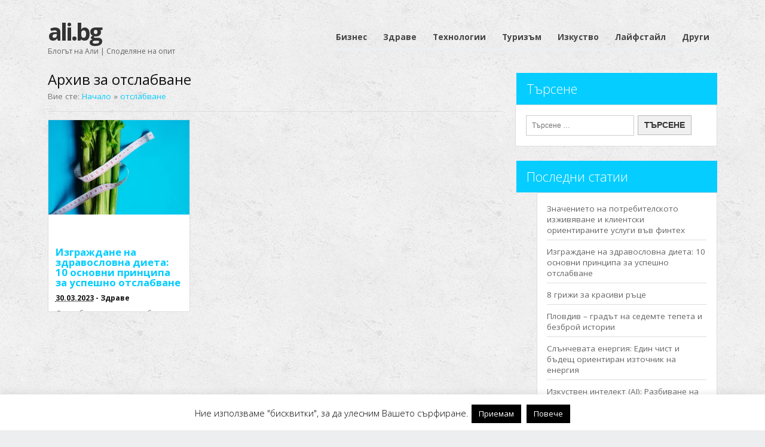

--- FILE ---
content_type: text/html; charset=UTF-8
request_url: https://www.ali.bg/tag/%D0%BE%D1%82%D1%81%D0%BB%D0%B0%D0%B1%D0%B2%D0%B0%D0%BD%D0%B5/
body_size: 9832
content:
<!DOCTYPE html> <!--[if lt IE 7 ]><html dir="ltr" lang="bg-BG" prefix="og: https://ogp.me/ns#" class="no-js ie6"> <![endif]--> <!--[if IE 7 ]><html dir="ltr" lang="bg-BG" prefix="og: https://ogp.me/ns#" class="no-js ie7"> <![endif]--> <!--[if IE 8 ]><html dir="ltr" lang="bg-BG" prefix="og: https://ogp.me/ns#" class="no-js ie8"> <![endif]--> <!--[if IE 9 ]><html dir="ltr" lang="bg-BG" prefix="og: https://ogp.me/ns#" class="no-js ie9"> <![endif]--> <!--[if (gt IE 9)|!(IE)]><!--><html dir="ltr" lang="bg-BG" prefix="og: https://ogp.me/ns#" class="no-js"> <!--<![endif]--><head><meta charset="UTF-8" /><meta name="description" content="отслабване Може да намерите актуални новини и статии | ali.bg | Блогът на Али | Споделяне на опит"/><meta name="viewport" content="width=device-width,initial-scale=1,maximum-scale=1,user-scalable=yes"><meta name="HandheldFriendly" content="true"><link rel="profile" href="https://gmpg.org/xfn/11"><link rel="pingback" href="https://www.ali.bg/xmlrpc.php" /><link media="all" href="https://www.ali.bg/wp-content/cache/autoptimize/css/autoptimize_94b474c021435bb35b07f97b8c2de0ee.css" rel="stylesheet"><style media="screen">.gravatar_recent_comment li{padding:0;font-size:1.025em;line-height:1.5em}.gravatar_recent_comment span.author{font-weight:700}.gravatar_recent_comment img{width:32px;height:32px;float:left;margin:0 10px 0 0}</style><title>отслабване - ali.bg</title><meta name="robots" content="max-image-preview:large" /><link rel="canonical" href="https://www.ali.bg/tag/%d0%be%d1%82%d1%81%d0%bb%d0%b0%d0%b1%d0%b2%d0%b0%d0%bd%d0%b5/" /><meta name="generator" content="All in One SEO (AIOSEO) 4.6.7.1" /> <script type="application/ld+json" class="aioseo-schema">{"@context":"https:\/\/schema.org","@graph":[{"@type":"BreadcrumbList","@id":"https:\/\/www.ali.bg\/tag\/%D0%BE%D1%82%D1%81%D0%BB%D0%B0%D0%B1%D0%B2%D0%B0%D0%BD%D0%B5\/#breadcrumblist","itemListElement":[{"@type":"ListItem","@id":"https:\/\/www.ali.bg\/#listItem","position":1,"name":"\u041d\u0430\u0447\u0430\u043b\u043e","item":"https:\/\/www.ali.bg\/","nextItem":"https:\/\/www.ali.bg\/tag\/%d0%be%d1%82%d1%81%d0%bb%d0%b0%d0%b1%d0%b2%d0%b0%d0%bd%d0%b5\/#listItem"},{"@type":"ListItem","@id":"https:\/\/www.ali.bg\/tag\/%d0%be%d1%82%d1%81%d0%bb%d0%b0%d0%b1%d0%b2%d0%b0%d0%bd%d0%b5\/#listItem","position":2,"name":"\u043e\u0442\u0441\u043b\u0430\u0431\u0432\u0430\u043d\u0435","previousItem":"https:\/\/www.ali.bg\/#listItem"}]},{"@type":"CollectionPage","@id":"https:\/\/www.ali.bg\/tag\/%D0%BE%D1%82%D1%81%D0%BB%D0%B0%D0%B1%D0%B2%D0%B0%D0%BD%D0%B5\/#collectionpage","url":"https:\/\/www.ali.bg\/tag\/%D0%BE%D1%82%D1%81%D0%BB%D0%B0%D0%B1%D0%B2%D0%B0%D0%BD%D0%B5\/","name":"\u043e\u0442\u0441\u043b\u0430\u0431\u0432\u0430\u043d\u0435 - ali.bg","inLanguage":"bg-BG","isPartOf":{"@id":"https:\/\/www.ali.bg\/#website"},"breadcrumb":{"@id":"https:\/\/www.ali.bg\/tag\/%D0%BE%D1%82%D1%81%D0%BB%D0%B0%D0%B1%D0%B2%D0%B0%D0%BD%D0%B5\/#breadcrumblist"}},{"@type":"Organization","@id":"https:\/\/www.ali.bg\/#organization","name":"ali.bg","description":"\u0411\u043b\u043e\u0433\u044a\u0442 \u043d\u0430 \u0410\u043b\u0438 | \u0421\u043f\u043e\u0434\u0435\u043b\u044f\u043d\u0435 \u043d\u0430 \u043e\u043f\u0438\u0442","url":"https:\/\/www.ali.bg\/"},{"@type":"WebSite","@id":"https:\/\/www.ali.bg\/#website","url":"https:\/\/www.ali.bg\/","name":"ali.bg","description":"\u0411\u043b\u043e\u0433\u044a\u0442 \u043d\u0430 \u0410\u043b\u0438 | \u0421\u043f\u043e\u0434\u0435\u043b\u044f\u043d\u0435 \u043d\u0430 \u043e\u043f\u0438\u0442","inLanguage":"bg-BG","publisher":{"@id":"https:\/\/www.ali.bg\/#organization"}}]}</script> <link rel='dns-prefetch' href='//fonts.googleapis.com' /><link rel='dns-prefetch' href='//i0.wp.com' /><link rel='dns-prefetch' href='//c0.wp.com' /><link rel="alternate" type="application/rss+xml" title="ali.bg &raquo; Поток" href="https://www.ali.bg/feed/" /><link rel="alternate" type="application/rss+xml" title="ali.bg &raquo; поток за коментари" href="https://www.ali.bg/comments/feed/" /><link rel="alternate" type="application/rss+xml" title="ali.bg &raquo; поток за етикета отслабване " href="https://www.ali.bg/tag/%d0%be%d1%82%d1%81%d0%bb%d0%b0%d0%b1%d0%b2%d0%b0%d0%bd%d0%b5/feed/" /> <script type="text/javascript">window._wpemojiSettings = {"baseUrl":"https:\/\/s.w.org\/images\/core\/emoji\/14.0.0\/72x72\/","ext":".png","svgUrl":"https:\/\/s.w.org\/images\/core\/emoji\/14.0.0\/svg\/","svgExt":".svg","source":{"concatemoji":"https:\/\/www.ali.bg\/wp-includes\/js\/wp-emoji-release.min.js"}};
/*! This file is auto-generated */
!function(e,a,t){var n,r,o,i=a.createElement("canvas"),p=i.getContext&&i.getContext("2d");function s(e,t){var a=String.fromCharCode,e=(p.clearRect(0,0,i.width,i.height),p.fillText(a.apply(this,e),0,0),i.toDataURL());return p.clearRect(0,0,i.width,i.height),p.fillText(a.apply(this,t),0,0),e===i.toDataURL()}function c(e){var t=a.createElement("script");t.src=e,t.defer=t.type="text/javascript",a.getElementsByTagName("head")[0].appendChild(t)}for(o=Array("flag","emoji"),t.supports={everything:!0,everythingExceptFlag:!0},r=0;r<o.length;r++)t.supports[o[r]]=function(e){if(p&&p.fillText)switch(p.textBaseline="top",p.font="600 32px Arial",e){case"flag":return s([127987,65039,8205,9895,65039],[127987,65039,8203,9895,65039])?!1:!s([55356,56826,55356,56819],[55356,56826,8203,55356,56819])&&!s([55356,57332,56128,56423,56128,56418,56128,56421,56128,56430,56128,56423,56128,56447],[55356,57332,8203,56128,56423,8203,56128,56418,8203,56128,56421,8203,56128,56430,8203,56128,56423,8203,56128,56447]);case"emoji":return!s([129777,127995,8205,129778,127999],[129777,127995,8203,129778,127999])}return!1}(o[r]),t.supports.everything=t.supports.everything&&t.supports[o[r]],"flag"!==o[r]&&(t.supports.everythingExceptFlag=t.supports.everythingExceptFlag&&t.supports[o[r]]);t.supports.everythingExceptFlag=t.supports.everythingExceptFlag&&!t.supports.flag,t.DOMReady=!1,t.readyCallback=function(){t.DOMReady=!0},t.supports.everything||(n=function(){t.readyCallback()},a.addEventListener?(a.addEventListener("DOMContentLoaded",n,!1),e.addEventListener("load",n,!1)):(e.attachEvent("onload",n),a.attachEvent("onreadystatechange",function(){"complete"===a.readyState&&t.readyCallback()})),(e=t.source||{}).concatemoji?c(e.concatemoji):e.wpemoji&&e.twemoji&&(c(e.twemoji),c(e.wpemoji)))}(window,document,window._wpemojiSettings);</script> <link rel='stylesheet' id='default_body_gwf-css' href='//fonts.googleapis.com/css?family=Droid+Sans%3A100%2C200%2C300%2C400%2C600%2C700%2C900%2C100italic%2C200italic%2C300italic%2C400italic%2C600italic%2C700italic%2C900italic&#038;subset=latin%2Ccyrillic-ext%2Clatin-ext%2Ccyrillic%2Cgreek%2Cgreek-ext%2Cvietnamese&#038;ver=6.1.1' type='text/css' media='all' /><link rel='stylesheet' id='default_headline_gwf-css' href='//fonts.googleapis.com/css?family=Open+Sans%3A100%2C200%2C300%2C400%2C600%2C700%2C900%2C100italic%2C200italic%2C300italic%2C400italic%2C600italic%2C700italic%2C900italic&#038;subset=latin%2Ccyrillic-ext%2Clatin-ext%2Ccyrillic%2Cgreek%2Cgreek-ext%2Cvietnamese&#038;ver=6.1.1' type='text/css' media='all' /> <script type='text/javascript' src='https://www.ali.bg/wp-includes/js/jquery/jquery.min.js' id='jquery-core-js'></script> <script type='text/javascript' id='cookie-law-info-js-extra'>var Cli_Data = {"nn_cookie_ids":[],"cookielist":[],"non_necessary_cookies":[],"ccpaEnabled":"","ccpaRegionBased":"","ccpaBarEnabled":"","strictlyEnabled":["necessary","obligatoire"],"ccpaType":"gdpr","js_blocking":"","custom_integration":"","triggerDomRefresh":"","secure_cookies":""};
var cli_cookiebar_settings = {"animate_speed_hide":"500","animate_speed_show":"500","background":"#fff","border":"#444","border_on":"","button_1_button_colour":"#000","button_1_button_hover":"#000000","button_1_link_colour":"#fff","button_1_as_button":"1","button_1_new_win":"","button_2_button_colour":"#000000","button_2_button_hover":"#000000","button_2_link_colour":"#ffffff","button_2_as_button":"1","button_2_hidebar":"1","button_3_button_colour":"#000","button_3_button_hover":"#000000","button_3_link_colour":"#fff","button_3_as_button":"1","button_3_new_win":"","button_4_button_colour":"#000","button_4_button_hover":"#000000","button_4_link_colour":"#fff","button_4_as_button":"1","button_7_button_colour":"#61a229","button_7_button_hover":"#4e8221","button_7_link_colour":"#fff","button_7_as_button":"1","button_7_new_win":"","font_family":"inherit","header_fix":"","notify_animate_hide":"1","notify_animate_show":"","notify_div_id":"#cookie-law-info-bar","notify_position_horizontal":"right","notify_position_vertical":"bottom","scroll_close":"","scroll_close_reload":"","accept_close_reload":"","reject_close_reload":"","showagain_tab":"1","showagain_background":"#fff","showagain_border":"#000","showagain_div_id":"#cookie-law-info-again","showagain_x_position":"2.5%","text":"#000","show_once_yn":"","show_once":"10000","logging_on":"","as_popup":"","popup_overlay":"1","bar_heading_text":"","cookie_bar_as":"banner","popup_showagain_position":"bottom-right","widget_position":"left"};
var log_object = {"ajax_url":"https:\/\/www.ali.bg\/wp-admin\/admin-ajax.php"};</script> <link rel="https://api.w.org/" href="https://www.ali.bg/wp-json/" /><link rel="alternate" type="application/json" href="https://www.ali.bg/wp-json/wp/v2/tags/418" /><link rel="icon" href="https://www.ali.bg/wp-content/uploads/2016/01/a.png" type="images/x-icon" /></head><body data-ocssl='1' class="archive tag tag-418 chrome" id="custom"><div id="wrapper"><div id="wrapper-main"><div id="body-wrap"><div id="body-content"><header class="iegradient" id="header" role="banner"><div class="innerwrap"><div id="siteinfo"><h1><a href="https://www.ali.bg/" title="ali.bg" rel="home">ali.bg</a></h1><p id="site-description">Блогът на Али | Споделяне на опит</p></div><nav id="main-navigation" role="navigation"><ul id="menu-%d0%ba%d0%b0%d1%82%d0%b5%d0%b3%d0%be%d1%80%d0%b8%d0%b8" class="sf-menu"><li id='menu-item-8'  class="menu-item menu-item-type-taxonomy menu-item-object-category"><a  href="https://www.ali.bg/category/%d0%b1%d0%b8%d0%b7%d0%bd%d0%b5%d1%81/">Бизнес</a></li><li id='menu-item-11'  class="menu-item menu-item-type-taxonomy menu-item-object-category"><a  href="https://www.ali.bg/category/%d0%b7%d0%b4%d1%80%d0%b0%d0%b2%d0%b5/">Здраве</a></li><li id='menu-item-17'  class="menu-item menu-item-type-taxonomy menu-item-object-category"><a  href="https://www.ali.bg/category/%d1%82%d0%b5%d1%85%d0%bd%d0%be%d0%bb%d0%be%d0%b3%d0%b8%d0%b8/">Технологии</a></li><li id='menu-item-18'  class="menu-item menu-item-type-taxonomy menu-item-object-category"><a  href="https://www.ali.bg/category/%d1%82%d1%83%d1%80%d0%b8%d0%b7%d1%8a%d0%bc/">Туризъм</a></li><li id='menu-item-12'  class="menu-item menu-item-type-taxonomy menu-item-object-category"><a  href="https://www.ali.bg/category/%d0%b8%d0%b7%d0%ba%d1%83%d1%81%d1%82%d0%b2%d0%be/">Изкуство</a></li><li id='menu-item-13'  class="menu-item menu-item-type-taxonomy menu-item-object-category"><a  href="https://www.ali.bg/category/%d0%bb%d0%b0%d0%b9%d1%84%d1%81%d1%82%d0%b0%d0%b9%d0%bb/">Лайфстайл</a></li><li id='menu-item-9'  class="menu-item menu-item-type-taxonomy menu-item-object-category"><a  href="https://www.ali.bg/category/%d0%b4%d1%80%d1%83%d0%b3%d0%b8/">Други</a></li></ul><div id="mobile-nav"><script type="text/javascript">jQuery(document).ready(function(jQuery){ jQuery("select#top-dropdown").change(function(){ window.location.href = jQuery(this).val();});});</script><select name='top-dropdown' id='top-dropdown'><option>Категории</option><option value='https://www.ali.bg/category/%d0%b1%d0%b8%d0%b7%d0%bd%d0%b5%d1%81/'>Бизнес</option><option value='https://www.ali.bg/category/%d0%b7%d0%b4%d1%80%d0%b0%d0%b2%d0%b5/'>Здраве</option><option value='https://www.ali.bg/category/%d1%82%d0%b5%d1%85%d0%bd%d0%be%d0%bb%d0%be%d0%b3%d0%b8%d0%b8/'>Технологии</option><option value='https://www.ali.bg/category/%d1%82%d1%83%d1%80%d0%b8%d0%b7%d1%8a%d0%bc/'>Туризъм</option><option value='https://www.ali.bg/category/%d0%b8%d0%b7%d0%ba%d1%83%d1%81%d1%82%d0%b2%d0%be/'>Изкуство</option><option value='https://www.ali.bg/category/%d0%bb%d0%b0%d0%b9%d1%84%d1%81%d1%82%d0%b0%d0%b9%d0%bb/'>Лайфстайл</option><option value='https://www.ali.bg/category/%d0%b4%d1%80%d1%83%d0%b3%d0%b8/'>Други</option> </select></div></nav></div></header><div id="bodycontent" class="innerwrap"><section id="container"><div class="container-wrap"><div class="content"><div class="content-inner"><div id="post-entry"><h2 class="header-title">Архив за отслабване</h2><div id="mpbreadcrumbs">Вие сте: <span><a href="https://www.ali.bg"><span>Начало</span></a></span> &raquo; <span><a href="https://www.ali.bg/tag/%d0%be%d1%82%d1%81%d0%bb%d0%b0%d0%b1%d0%b2%d0%b0%d0%bd%d0%b5/"><span>отслабване</span></a></span></div><section class="post-entry-inner"><article class="home-post  post-399 post type-post status-publish format-standard has-post-thumbnail hentry category-16 tag-416 tag-23 tag-26 tag-417 tag-418 has_thumb" id="post-399"><div class='post-thumb alignleft'><a href="https://www.ali.bg/399/" title="Изграждане на здравословна диета: 10 основни принципа за успешно отслабване"><img width='200' height='180' class='alignnone' src='https://i0.wp.com/www.ali.bg/wp-content/uploads/2023/03/weight-loss-scaled.jpg?fit=300%2C200&ssl=1' alt='отслабване' title='Изграждане на здравословна диета: 10 основни принципа за успешно отслабване' /></a></div><div class="post-wrap"><h2 class="post-title entry-title"><a href="https://www.ali.bg/399/" title="Изграждане на здравословна диета: 10 основни принципа за успешно отслабване">Изграждане на здравословна диета: 10 основни принципа за успешно отслабване</a></h2><div class="post-meta the-icons"> <span class="post-time entry-date"><abbr class="published" title="2023-03-30T10:17:41+03:00">30.03.2023</abbr></span> <span class="meta-no-display"><a href="https://www.ali.bg/399/" rel="bookmark">Изграждане на здравословна диета: 10 основни принципа за успешно отслабване</a></span><span class="date updated meta-no-display">2023-03-31T15:23:41+03:00</span> <span class="post-category"> - <a rel="category tag" href="https://www.ali.bg/category/%d0%b7%d0%b4%d1%80%d0%b0%d0%b2%d0%b5/" title="View all posts in Здраве" >Здраве</a></span></div><div class="post-content entry-content"> Отслабването може да бъде предизвикателно, но с изграждане на здравословна диета можете да постигнете целта си&hellip;</div></div></article><div id="post-navigator"></div></section></div></div></div><div id="right-sidebar" class="sidebar"><div class="sidebar-inner"><div class="widget-area the-icons"><aside id="search-2" class="widget widget_search"><h3 class="widget-title"><span>Търсене</span></h3><form role="search" method="get" class="search-form" action="https://www.ali.bg/"> <label> <span class="screen-reader-text">Търсене за:</span> <input type="search" class="search-field" placeholder="Търсене &hellip;" value="" name="s" /> </label> <input type="submit" class="search-submit" value="Търсене" /></form></aside><aside id="recent-posts-2" class="widget widget_recent_entries"><h3 class="widget-title"><span>Последни статии</span></h3><ul><li> <a href="https://www.ali.bg/419/">Значението на потребителското изживяване и клиентски ориентираните услуги във финтех</a></li><li> <a href="https://www.ali.bg/399/">Изграждане на здравословна диета: 10 основни принципа за успешно отслабване</a></li><li> <a href="https://www.ali.bg/396/">8 грижи за красиви ръце</a></li><li> <a href="https://www.ali.bg/393/">Пловдив – градът на седемте тепета и безброй истории</a></li><li> <a href="https://www.ali.bg/390/">Слънчевата енергия: Един чист и бъдещ ориентиран източник на енергия</a></li><li> <a href="https://www.ali.bg/387/">Изкуствен интелект (AI): Разбиване на мистерията около тази технология</a></li><li> <a href="https://www.ali.bg/378/">За първи път в историята си Mac компютрите бяха атакувани от хакери</a></li><li> <a href="https://www.ali.bg/376/">Ръководителят на Google става част от Пентагона</a></li><li> <a href="https://www.ali.bg/373/">Всички приложения на содата на едно място</a></li><li> <a href="https://www.ali.bg/370/">Народните рецепти срещу тежкото главоболие</a></li><li> <a href="https://www.ali.bg/367/">Факти за разделното хранене, които най-вероятно не знаете</a></li><li> <a href="https://www.ali.bg/363/">Бизнес тактики, които ще спечелят поколението Y на ваша страна</a></li><li> <a href="https://www.ali.bg/360/">Странните, но работещи методи за отслабване</a></li><li> <a href="https://www.ali.bg/357/">Топ храни, които да снабдят тялото ви с полезния магнезий</a></li><li> <a href="https://www.ali.bg/354/">Киноа – здраве от природата, вкусно ястие на масата</a></li><li> <a href="https://www.ali.bg/350/">Най-ефикасните плодове в борбата срещу рака</a></li><li> <a href="https://www.ali.bg/346/">Най-често срещаните грешки в лекуването на хрема</a></li><li> <a href="https://www.ali.bg/343/">Всички очакваме&#8230; новия сезон на българския сериал Под Прикритие</a></li></ul></aside></div></div></div><footer class="footer-top"><div class="innerwraps"><div class="ftop"><div class="footer-container-wrap"><div class="fbox footer-one"><div class="widget-area the-icons"><aside id="pplrpsts_popular_posts_widget-2" class="widget widget_pplrpsts_popular_posts_widget"><h3 class="widget-title"><span>Препоръчани статии</span></h3><div class="pplrpsts-popular-posts"><div class="clear"></div><article class="post type-post format-standard"><header class="entry-header"><h4 class="pplrpsts_posts_title"> <a href="https://www.ali.bg/378/">За първи път в историята си Mac компютрите бяха атакувани от хакери</a></h4></header><div class="entry-content"> <a href="https://www.ali.bg/378/" title="За първи път в историята си Mac компютрите бяха атакувани от хакери"> <img width="60" height="60" src="https://i0.wp.com/www.ali.bg/wp-content/uploads/2016/03/mac.jpg?resize=60%2C60&amp;ssl=1" class="attachment-popular-post-featured-image size-popular-post-featured-image wp-post-image" alt="Mac" decoding="async" loading="lazy" srcset="https://i0.wp.com/www.ali.bg/wp-content/uploads/2016/03/mac.jpg?resize=150%2C150&amp;ssl=1 150w, https://i0.wp.com/www.ali.bg/wp-content/uploads/2016/03/mac.jpg?resize=60%2C60&amp;ssl=1 60w" sizes="(max-width: 60px) 100vw, 60px" /> </a><p>В началото на месец март тази година в компанията на&#8230;</p></div></article><div class="clear"></div><article class="post type-post format-standard"><header class="entry-header"><h4 class="pplrpsts_posts_title"> <a href="https://www.ali.bg/419/">Значението на потребителското изживяване и клиентски ориентираните услуги във финтех</a></h4></header><div class="entry-content"> <a href="https://www.ali.bg/419/" title="Значението на потребителското изживяване и клиентски ориентираните услуги във финтех"> <img width="60" height="60" src="https://i0.wp.com/www.ali.bg/wp-content/uploads/2024/07/9937d5f1-e39f-4ae9-8858-73cec4e429c0.webp?resize=60%2C60&amp;ssl=1" class="attachment-popular-post-featured-image size-popular-post-featured-image wp-post-image" alt="финтех" decoding="async" loading="lazy" srcset="https://i0.wp.com/www.ali.bg/wp-content/uploads/2024/07/9937d5f1-e39f-4ae9-8858-73cec4e429c0.webp?w=1024&amp;ssl=1 1024w, https://i0.wp.com/www.ali.bg/wp-content/uploads/2024/07/9937d5f1-e39f-4ae9-8858-73cec4e429c0.webp?resize=300%2C300&amp;ssl=1 300w, https://i0.wp.com/www.ali.bg/wp-content/uploads/2024/07/9937d5f1-e39f-4ae9-8858-73cec4e429c0.webp?resize=150%2C150&amp;ssl=1 150w, https://i0.wp.com/www.ali.bg/wp-content/uploads/2024/07/9937d5f1-e39f-4ae9-8858-73cec4e429c0.webp?resize=768%2C768&amp;ssl=1 768w, https://i0.wp.com/www.ali.bg/wp-content/uploads/2024/07/9937d5f1-e39f-4ae9-8858-73cec4e429c0.webp?resize=60%2C60&amp;ssl=1 60w" sizes="(max-width: 60px) 100vw, 60px" /> </a><p>В бързо развиващата се финтех индустрия предоставянето на персонализирани финансови&#8230;</p></div></article></div></aside></div></div><div class="fbox wider-cat footer-two"><div class="widget-area the-icons"><aside id="categories-2" class="widget widget_categories"><h3 class="widget-title"><span>Категории</span></h3><ul><li class="cat-item cat-item-5"><a href="https://www.ali.bg/category/%d0%b1%d0%b8%d0%b7%d0%bd%d0%b5%d1%81/">Бизнес</a></li><li class="cat-item cat-item-1"><a href="https://www.ali.bg/category/%d0%b4%d1%80%d1%83%d0%b3%d0%b8/">Други</a></li><li class="cat-item cat-item-16"><a href="https://www.ali.bg/category/%d0%b7%d0%b4%d1%80%d0%b0%d0%b2%d0%b5/">Здраве</a></li><li class="cat-item cat-item-11"><a href="https://www.ali.bg/category/%d0%b8%d0%b7%d0%ba%d1%83%d1%81%d1%82%d0%b2%d0%be/">Изкуство</a></li><li class="cat-item cat-item-4"><a href="https://www.ali.bg/category/%d0%bb%d0%b0%d0%b9%d1%84%d1%81%d1%82%d0%b0%d0%b9%d0%bb/">Лайфстайл</a></li><li class="cat-item cat-item-7"><a href="https://www.ali.bg/category/%d1%82%d0%b5%d1%85%d0%bd%d0%be%d0%bb%d0%be%d0%b3%d0%b8%d0%b8/">Технологии</a></li><li class="cat-item cat-item-15"><a href="https://www.ali.bg/category/%d1%82%d1%83%d1%80%d0%b8%d0%b7%d1%8a%d0%bc/">Туризъм</a></li></ul></aside></div></div><div class="fbox footer-three"><div class="widget-area the-icons"><aside id="tag_cloud-3" class="widget widget_tag_cloud"><h3 class="widget-title"><span>Облак от етикети</span></h3><div class="tagcloud"><a href="https://www.ali.bg/tag/li-fi/" class="tag-cloud-link tag-link-295 tag-link-position-1" style="font-size: 8pt;" aria-label="Li-Fi (1 обект)">Li-Fi</a> <a href="https://www.ali.bg/tag/wifi/" class="tag-cloud-link tag-link-297 tag-link-position-2" style="font-size: 8pt;" aria-label="WiFi (1 обект)">WiFi</a> <a href="https://www.ali.bg/tag/%d0%b0%d0%bb%d0%ba%d0%be%d1%85%d0%be%d0%bb/" class="tag-cloud-link tag-link-22 tag-link-position-3" style="font-size: 10.333333333333pt;" aria-label="Алкохол (2 обекти)">Алкохол</a> <a href="https://www.ali.bg/tag/%d0%b1%d0%b8%d0%b7%d0%bd%d0%b5%d1%81/" class="tag-cloud-link tag-link-75 tag-link-position-4" style="font-size: 15.777777777778pt;" aria-label="Бизнес (7 обекти)">Бизнес</a> <a href="https://www.ali.bg/tag/%d0%b2%d0%be%d0%b4%d0%b0/" class="tag-cloud-link tag-link-89 tag-link-position-5" style="font-size: 10.333333333333pt;" aria-label="Вода (2 обекти)">Вода</a> <a href="https://www.ali.bg/tag/%d0%b4%d0%b8%d0%b5%d1%82%d0%b8%d1%87%d0%bd%d0%b0/" class="tag-cloud-link tag-link-323 tag-link-position-6" style="font-size: 8pt;" aria-label="Диетична (1 обект)">Диетична</a> <a href="https://www.ali.bg/tag/%d0%b5%d0%bd%d0%b5%d1%80%d0%b3%d0%b8%d1%8f/" class="tag-cloud-link tag-link-153 tag-link-position-7" style="font-size: 11.888888888889pt;" aria-label="Енергия (3 обекти)">Енергия</a> <a href="https://www.ali.bg/tag/%d0%b6%d0%b5%d0%bd%d0%b8%d1%82%d0%b5/" class="tag-cloud-link tag-link-129 tag-link-position-8" style="font-size: 11.888888888889pt;" aria-label="Жените (3 обекти)">Жените</a> <a href="https://www.ali.bg/tag/%d0%b7%d0%b0%d0%ba%d1%83%d1%81%d0%ba%d0%b0%d1%82%d0%b0/" class="tag-cloud-link tag-link-286 tag-link-position-9" style="font-size: 10.333333333333pt;" aria-label="Закуската (2 обекти)">Закуската</a> <a href="https://www.ali.bg/tag/%d0%b7%d0%b4%d1%80%d0%b0%d0%b2%d0%b5/" class="tag-cloud-link tag-link-23 tag-link-position-10" style="font-size: 22pt;" aria-label="Здраве (23 обекти)">Здраве</a> <a href="https://www.ali.bg/tag/%d0%b7%d0%b4%d1%80%d0%b0%d0%b2%d0%b5%d1%82%d0%be/" class="tag-cloud-link tag-link-26 tag-link-position-11" style="font-size: 15.777777777778pt;" aria-label="Здравето (7 обекти)">Здравето</a> <a href="https://www.ali.bg/tag/%d0%b7%d0%b5%d0%bb%d0%b5%d0%bd%d1%87%d1%83%d1%86%d0%b8/" class="tag-cloud-link tag-link-43 tag-link-position-12" style="font-size: 13.185185185185pt;" aria-label="Зеленчуци (4 обекти)">Зеленчуци</a> <a href="https://www.ali.bg/tag/%d0%b8%d0%b7%d0%ba%d1%83%d1%81%d1%82%d0%b2%d0%be/" class="tag-cloud-link tag-link-95 tag-link-position-13" style="font-size: 13.185185185185pt;" aria-label="Изкуство (4 обекти)">Изкуство</a> <a href="https://www.ali.bg/tag/%d0%b8%d0%bd%d1%82%d0%b5%d1%80%d0%bd%d0%b5%d1%82/" class="tag-cloud-link tag-link-296 tag-link-position-14" style="font-size: 8pt;" aria-label="Интернет (1 обект)">Интернет</a> <a href="https://www.ali.bg/tag/%d0%ba%d0%b0%d0%bb%d0%be%d1%80%d0%b8%d0%b8%d1%82%d0%b5/" class="tag-cloud-link tag-link-292 tag-link-position-15" style="font-size: 8pt;" aria-label="Калориите (1 обект)">Калориите</a> <a href="https://www.ali.bg/tag/%d0%ba%d0%be%d1%84%d0%b5%d0%b8%d0%bd/" class="tag-cloud-link tag-link-20 tag-link-position-16" style="font-size: 10.333333333333pt;" aria-label="Кофеин (2 обекти)">Кофеин</a> <a href="https://www.ali.bg/tag/%d0%bb%d0%b0%d0%b9%d1%84%d1%81%d1%82%d0%b0%d0%b9%d0%bb/" class="tag-cloud-link tag-link-59 tag-link-position-17" style="font-size: 18.5pt;" aria-label="Лайфстайл (12 обекти)">Лайфстайл</a> <a href="https://www.ali.bg/tag/%d0%bb%d1%8e%d0%b1%d0%be%d0%b2/" class="tag-cloud-link tag-link-104 tag-link-position-18" style="font-size: 10.333333333333pt;" aria-label="Любов (2 обекти)">Любов</a> <a href="https://www.ali.bg/tag/%d0%bb%d1%8e%d0%b1%d0%be%d0%b2%d1%82%d0%b0/" class="tag-cloud-link tag-link-51 tag-link-position-19" style="font-size: 11.888888888889pt;" aria-label="Любовта (3 обекти)">Любовта</a> <a href="https://www.ali.bg/tag/%d0%bc%d0%b0%d1%81%d0%b0%d0%b6/" class="tag-cloud-link tag-link-28 tag-link-position-20" style="font-size: 13.185185185185pt;" aria-label="Масаж (4 обекти)">Масаж</a> <a href="https://www.ali.bg/tag/%d0%bc%d0%b0%d1%81%d0%bb%d0%be/" class="tag-cloud-link tag-link-25 tag-link-position-21" style="font-size: 11.888888888889pt;" aria-label="Масло (3 обекти)">Масло</a> <a href="https://www.ali.bg/tag/%d0%bc%d0%b5%d0%b1%d0%b5%d0%bb%d0%b8/" class="tag-cloud-link tag-link-52 tag-link-position-22" style="font-size: 10.333333333333pt;" aria-label="Мебели (2 обекти)">Мебели</a> <a href="https://www.ali.bg/tag/%d0%bc%d0%be%d0%b7%d1%8a%d0%ba%d0%b0/" class="tag-cloud-link tag-link-207 tag-link-position-23" style="font-size: 10.333333333333pt;" aria-label="Мозъка (2 обекти)">Мозъка</a> <a href="https://www.ali.bg/tag/%d0%bc%d1%8a%d0%b6%d0%b5%d1%82%d0%b5/" class="tag-cloud-link tag-link-128 tag-link-position-24" style="font-size: 10.333333333333pt;" aria-label="Мъжете (2 обекти)">Мъжете</a> <a href="https://www.ali.bg/tag/%d0%be%d0%b1%d0%b8%d1%87%d0%b0%d0%bc/" class="tag-cloud-link tag-link-117 tag-link-position-25" style="font-size: 10.333333333333pt;" aria-label="Обичам (2 обекти)">Обичам</a> <a href="https://www.ali.bg/tag/%d0%be%d1%84%d0%b8%d1%81%d0%b0/" class="tag-cloud-link tag-link-183 tag-link-position-26" style="font-size: 10.333333333333pt;" aria-label="Офиса (2 обекти)">Офиса</a> <a href="https://www.ali.bg/tag/%d0%bf%d0%b0%d1%80%d0%b8%d0%b6/" class="tag-cloud-link tag-link-241 tag-link-position-27" style="font-size: 11.888888888889pt;" aria-label="Париж (3 обекти)">Париж</a> <a href="https://www.ali.bg/tag/%d0%bf%d0%bb%d0%be%d0%b4%d0%be%d0%b2%d0%b5/" class="tag-cloud-link tag-link-140 tag-link-position-28" style="font-size: 11.888888888889pt;" aria-label="Плодове (3 обекти)">Плодове</a> <a href="https://www.ali.bg/tag/%d0%bf%d0%be%d1%80%d1%82%d0%be%d0%ba%d0%b0%d0%bb%d0%b8/" class="tag-cloud-link tag-link-112 tag-link-position-29" style="font-size: 10.333333333333pt;" aria-label="Портокали (2 обекти)">Портокали</a> <a href="https://www.ali.bg/tag/%d1%80%d0%b0%d0%b1%d0%be%d1%82%d0%b0/" class="tag-cloud-link tag-link-123 tag-link-position-30" style="font-size: 10.333333333333pt;" aria-label="Работа (2 обекти)">Работа</a> <a href="https://www.ali.bg/tag/%d1%80%d0%b0%d1%81%d1%82%d0%b5%d0%bd%d0%b8%d1%8f/" class="tag-cloud-link tag-link-137 tag-link-position-31" style="font-size: 10.333333333333pt;" aria-label="Растения (2 обекти)">Растения</a> <a href="https://www.ali.bg/tag/%d1%80%d0%b8%d0%b1%d0%b0/" class="tag-cloud-link tag-link-318 tag-link-position-32" style="font-size: 10.333333333333pt;" aria-label="Риба (2 обекти)">Риба</a> <a href="https://www.ali.bg/tag/%d1%81%d0%bf%d0%b0%d0%bd%d0%b0%d0%ba/" class="tag-cloud-link tag-link-320 tag-link-position-33" style="font-size: 10.333333333333pt;" aria-label="Спанак (2 обекти)">Спанак</a> <a href="https://www.ali.bg/tag/%d1%81%d0%bf%d0%be%d1%80%d1%82/" class="tag-cloud-link tag-link-88 tag-link-position-34" style="font-size: 11.888888888889pt;" aria-label="Спорт (3 обекти)">Спорт</a> <a href="https://www.ali.bg/tag/%d1%81%d0%bf%d0%be%d1%80%d1%82%d1%83%d0%b2%d0%b0%d1%82%d0%b5/" class="tag-cloud-link tag-link-305 tag-link-position-35" style="font-size: 8pt;" aria-label="Спортувате (1 обект)">Спортувате</a> <a href="https://www.ali.bg/tag/%d1%81%d1%83%d1%82%d1%80%d0%b8%d0%bd/" class="tag-cloud-link tag-link-289 tag-link-position-36" style="font-size: 8pt;" aria-label="Сутрин (1 обект)">Сутрин</a> <a href="https://www.ali.bg/tag/%d1%82%d0%b0%d0%bb%d0%b0%d0%bd%d1%82/" class="tag-cloud-link tag-link-47 tag-link-position-37" style="font-size: 10.333333333333pt;" aria-label="Талант (2 обекти)">Талант</a> <a href="https://www.ali.bg/tag/%d1%82%d1%83%d1%80%d0%b8%d0%b7%d1%8a%d0%bc/" class="tag-cloud-link tag-link-74 tag-link-position-38" style="font-size: 13.185185185185pt;" aria-label="Туризъм (4 обекти)">Туризъм</a> <a href="https://www.ali.bg/tag/%d1%82%d1%8f%d0%bb%d0%be%d1%82%d0%be/" class="tag-cloud-link tag-link-355 tag-link-position-39" style="font-size: 10.333333333333pt;" aria-label="Тялото (2 обекти)">Тялото</a> <a href="https://www.ali.bg/tag/%d1%88%d0%be%d0%ba%d0%be%d0%bb%d0%b0%d0%b4/" class="tag-cloud-link tag-link-205 tag-link-position-40" style="font-size: 10.333333333333pt;" aria-label="Шоколад (2 обекти)">Шоколад</a> <a href="https://www.ali.bg/tag/%d1%89%d0%b0%d1%81%d1%82%d0%bb%d0%b8%d0%b2%d0%b0/" class="tag-cloud-link tag-link-303 tag-link-position-41" style="font-size: 8pt;" aria-label="Щастлива (1 обект)">Щастлива</a> <a href="https://www.ali.bg/tag/%d1%8f%d0%b1%d1%8a%d0%bb%d0%ba%d0%b0/" class="tag-cloud-link tag-link-322 tag-link-position-42" style="font-size: 8pt;" aria-label="Ябълка (1 обект)">Ябълка</a> <a href="https://www.ali.bg/tag/%d1%8f%d0%b1%d1%8a%d0%bb%d0%ba%d0%b8/" class="tag-cloud-link tag-link-111 tag-link-position-43" style="font-size: 11.888888888889pt;" aria-label="Ябълки (3 обекти)">Ябълки</a> <a href="https://www.ali.bg/tag/%d1%8f%d0%b3%d0%be%d0%b4%d0%b8/" class="tag-cloud-link tag-link-143 tag-link-position-44" style="font-size: 10.333333333333pt;" aria-label="Ягоди (2 обекти)">Ягоди</a> <a href="https://www.ali.bg/tag/%d1%8f%d0%b9%d1%86%d0%b0/" class="tag-cloud-link tag-link-44 tag-link-position-45" style="font-size: 10.333333333333pt;" aria-label="Яйца (2 обекти)">Яйца</a></div></aside></div></div></div></div></div></footer><footer class="footer-bottom"><div class="innerwraps"><div class="fbottom"><div class="footer-right"><div class="footer-nav"><ul><li class="page_item page-item-195"><a href="https://www.ali.bg/%d0%bf%d0%be%d0%bb%d0%b8%d1%82%d0%b8%d0%ba%d0%b0-%d0%b7%d0%b0-%d0%bf%d0%be%d0%b2%d0%b5%d1%80%d0%b8%d1%82%d0%b5%d0%bb%d0%bd%d0%be%d1%81%d1%82/">Политика за поверителност</a></li></ul></div></div><div class="footer-left"> Copyright &copy; 2026 ali.bg</span></div></div></div></footer></div></section></div></div></div></div></div><div id="cookie-law-info-bar" data-nosnippet="true"><span>Ние използваме "бисквитки", за да улесним Вашето сърфиране.<a role='button' data-cli_action="accept" id="cookie_action_close_header" class="medium cli-plugin-button cli-plugin-main-button cookie_action_close_header cli_action_button wt-cli-accept-btn">Приемам</a> <a href="https://www.ali.bg/%d0%bf%d0%be%d0%bb%d0%b8%d1%82%d0%b8%d0%ba%d0%b0-%d0%b7%d0%b0-%d0%bf%d0%be%d0%b2%d0%b5%d1%80%d0%b8%d1%82%d0%b5%d0%bb%d0%bd%d0%be%d1%81%d1%82/" id="CONSTANT_OPEN_URL" target="_blank" class="medium cli-plugin-button cli-plugin-main-link">Повече</a></span></div><div id="cookie-law-info-again" data-nosnippet="true"><span id="cookie_hdr_showagain">Политика за поверителност</span></div><div class="cli-modal" data-nosnippet="true" id="cliSettingsPopup" tabindex="-1" role="dialog" aria-labelledby="cliSettingsPopup" aria-hidden="true"><div class="cli-modal-dialog" role="document"><div class="cli-modal-content cli-bar-popup"> <button type="button" class="cli-modal-close" id="cliModalClose"> <svg class="" viewBox="0 0 24 24"><path d="M19 6.41l-1.41-1.41-5.59 5.59-5.59-5.59-1.41 1.41 5.59 5.59-5.59 5.59 1.41 1.41 5.59-5.59 5.59 5.59 1.41-1.41-5.59-5.59z"></path><path d="M0 0h24v24h-24z" fill="none"></path></svg> <span class="wt-cli-sr-only">Close</span> </button><div class="cli-modal-body"><div class="cli-container-fluid cli-tab-container"><div class="cli-row"><div class="cli-col-12 cli-align-items-stretch cli-px-0"><div class="cli-privacy-overview"><h4>Privacy Overview</h4><div class="cli-privacy-content"><div class="cli-privacy-content-text">This website uses cookies to improve your experience while you navigate through the website. Out of these, the cookies that are categorized as necessary are stored on your browser as they are essential for the working of basic functionalities of the website. We also use third-party cookies that help us analyze and understand how you use this website. These cookies will be stored in your browser only with your consent. You also have the option to opt-out of these cookies. But opting out of some of these cookies may affect your browsing experience.</div></div> <a class="cli-privacy-readmore" aria-label="Show more" role="button" data-readmore-text="Show more" data-readless-text="Show less"></a></div></div><div class="cli-col-12 cli-align-items-stretch cli-px-0 cli-tab-section-container"><div class="cli-tab-section"><div class="cli-tab-header"> <a role="button" tabindex="0" class="cli-nav-link cli-settings-mobile" data-target="necessary" data-toggle="cli-toggle-tab"> Necessary </a><div class="wt-cli-necessary-checkbox"> <input type="checkbox" class="cli-user-preference-checkbox"  id="wt-cli-checkbox-necessary" data-id="checkbox-necessary" checked="checked"  /> <label class="form-check-label" for="wt-cli-checkbox-necessary">Necessary</label></div> <span class="cli-necessary-caption">Always Enabled</span></div><div class="cli-tab-content"><div class="cli-tab-pane cli-fade" data-id="necessary"><div class="wt-cli-cookie-description"> Necessary cookies are absolutely essential for the website to function properly. This category only includes cookies that ensures basic functionalities and security features of the website. These cookies do not store any personal information.</div></div></div></div><div class="cli-tab-section"><div class="cli-tab-header"> <a role="button" tabindex="0" class="cli-nav-link cli-settings-mobile" data-target="non-necessary" data-toggle="cli-toggle-tab"> Non-necessary </a><div class="cli-switch"> <input type="checkbox" id="wt-cli-checkbox-non-necessary" class="cli-user-preference-checkbox"  data-id="checkbox-non-necessary" checked='checked' /> <label for="wt-cli-checkbox-non-necessary" class="cli-slider" data-cli-enable="Enabled" data-cli-disable="Disabled"><span class="wt-cli-sr-only">Non-necessary</span></label></div></div><div class="cli-tab-content"><div class="cli-tab-pane cli-fade" data-id="non-necessary"><div class="wt-cli-cookie-description"> Any cookies that may not be particularly necessary for the website to function and is used specifically to collect user personal data via analytics, ads, other embedded contents are termed as non-necessary cookies. It is mandatory to procure user consent prior to running these cookies on your website.</div></div></div></div></div></div></div></div><div class="cli-modal-footer"><div class="wt-cli-element cli-container-fluid cli-tab-container"><div class="cli-row"><div class="cli-col-12 cli-align-items-stretch cli-px-0"><div class="cli-tab-footer wt-cli-privacy-overview-actions"> <a id="wt-cli-privacy-save-btn" role="button" tabindex="0" data-cli-action="accept" class="wt-cli-privacy-btn cli_setting_save_button wt-cli-privacy-accept-btn cli-btn">SAVE &amp; ACCEPT</a></div></div></div></div></div></div></div></div><div class="cli-modal-backdrop cli-fade cli-settings-overlay"></div><div class="cli-modal-backdrop cli-fade cli-popupbar-overlay"></div>  <script src='https://stats.wp.com/e-202605.js' defer></script> <script>_stq = window._stq || [];
		_stq.push([ 'view', {v:'ext',blog:'99444579',post:'0',tz:'3',srv:'www.ali.bg',j:'1:11.9.1'} ]);
		_stq.push([ 'clickTrackerInit', '99444579', '0' ]);</script> <script>(function(i,s,o,g,r,a,m){i['GoogleAnalyticsObject']=r;i[r]=i[r]||function(){
  (i[r].q=i[r].q||[]).push(arguments)},i[r].l=1*new Date();a=s.createElement(o),
  m=s.getElementsByTagName(o)[0];a.async=1;a.src=g;m.parentNode.insertBefore(a,m)
  })(window,document,'script','//www.google-analytics.com/analytics.js','ga');

  ga('create', 'UA-67275394-1', 'auto');
  ga('send', 'pageview');</script> <script defer src="https://www.ali.bg/wp-content/cache/autoptimize/js/autoptimize_4c50e3d9501771371e87600f02d1ec2d.js"></script></body></html>

--- FILE ---
content_type: text/plain
request_url: https://www.google-analytics.com/j/collect?v=1&_v=j102&a=424785397&t=pageview&_s=1&dl=https%3A%2F%2Fwww.ali.bg%2Ftag%2F%25D0%25BE%25D1%2582%25D1%2581%25D0%25BB%25D0%25B0%25D0%25B1%25D0%25B2%25D0%25B0%25D0%25BD%25D0%25B5%2F&ul=en-us%40posix&dt=%D0%BE%D1%82%D1%81%D0%BB%D0%B0%D0%B1%D0%B2%D0%B0%D0%BD%D0%B5%20-%20ali.bg&sr=1280x720&vp=1280x720&_u=IEBAAEABAAAAACAAI~&jid=249486672&gjid=1706177252&cid=1479275547.1769878680&tid=UA-67275394-1&_gid=990050734.1769878680&_r=1&_slc=1&z=1051089214
body_size: -448
content:
2,cG-QXQPK00124